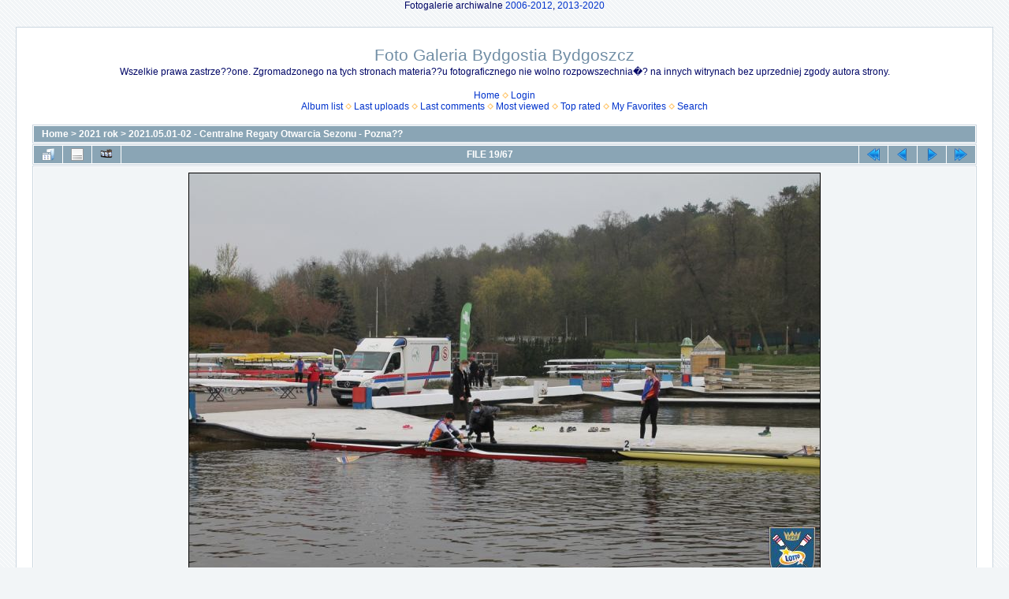

--- FILE ---
content_type: text/html; charset=utf-8
request_url: https://bydgostia.org.pl/foto/displayimage.php?pid=687
body_size: 4075
content:
<!DOCTYPE html PUBLIC "-//W3C//DTD XHTML 1.0 Transitional//EN" "http://www.w3.org/TR/xhtml1/DTD/xhtml1-transitional.dtd">

<html xmlns="http://www.w3.org/1999/xhtml" xml:lang="en" lang="en" dir="ltr">
<head>
<meta http-equiv="Content-Type" content="text/html; charset=utf-8" />
<meta http-equiv="Pragma" content="no-cache" />
<title>2021.05.01-02 - Centralne Regaty Otwarcia Sezonu - Pozna?? - IMG 1338 - Foto Galeria Bydgostia Bydgoszcz</title>
<link rel="start" href="displayimage.php?album=13&amp;pid=669" title="Return to start" />
<link rel="prev" href="displayimage.php?album=13&amp;pid=686#top_display_media" title="See previous file" />
<link rel="last" href="displayimage.php?album=13&amp;pid=735" title="Skip to end" />
<link rel="next" href="displayimage.php?album=13&amp;pid=688#top_display_media" title="See next file"/>
<link rel="up" href="thumbnails.php?album=13&amp;page=1" title="Return to the thumbnail page"/>

<link rel="stylesheet" href="css/coppermine.css" type="text/css" />
<link rel="stylesheet" href="themes/water_drop/style.css" type="text/css" />
<link rel="shortcut icon" href="favicon.ico" />
<script type="text/javascript">
/* <![CDATA[ */
    var js_vars = {"site_url":"https:\/\/bydgostia.org.pl\/foto","debug":false,"icon_dir":"images\/icons\/","lang_close":"Close","icon_close_path":"images\/icons\/close.png","cookies_allowed":true,"position":"18","album":"13","cat":false,"count":"67","buttons":{"pic_info_title":"Display\/hide file information","pic_info_btn":"","slideshow_tgt":"displayimage.php?album=13&amp;pid=687&amp;slideshow=5000#top_display_media","slideshow_title":"Slideshow","slideshow_btn":"","loc":""},"stars_amount":"5","lang_rate_pic":"Rollover to rate this picture","rating":0,"theme_dir":"","can_vote":"true","form_token":"d9747cc6377aea34181e073fb5138c88","timestamp":1769077703,"thumb_width":"128","thumb_use":"any","max_item":"5","picture_id":"687"};
/* ]]> */
</script>
<script type="text/javascript" src="js/jquery-1.12.4.js"></script>
<script type="text/javascript" src="js/jquery-migrate-1.4.1.js"></script>
<script type="text/javascript" src="js/scripts.js"></script>
<script type="text/javascript" src="js/jquery.greybox.js"></script>
<script type="text/javascript" src="js/jquery.elastic.js"></script>
<script type="text/javascript" src="js/displayimage.js"></script>

</head>
<body>
  <center>Fotogalerie archiwalne <a href="http://www.bydgostia.org.pl/foto2006-2012/" target="_blank">2006-2012</a>, <a href="http://www.bydgostia.org.pl/foto2013-2020/" target="_blank">2013-2020</a></center>
  <table width="100%" border="0" cellpadding="20" cellspacing="20">
    <tr>
      <td valign="top" style="border: 1px solid #CCD7E0; background-color: #FFFFFF;">
        <table width="100%" border="0" cellspacing="0" cellpadding="0">
          <tr>
            <td width="100%" align="center">
              <h1>Foto Galeria Bydgostia Bydgoszcz</h1>
              <h3>Wszelkie prawa zastrze??one. Zgromadzonego na tych stronach materia??u fotograficznego nie wolno rozpowszechnia�? na innych witrynach bez uprzedniej zgody autora strony.</h3><br />
                          <!-- BEGIN home -->
        <a href="index.php" title="Go to the home page" >Home</a> <img src="themes/water_drop/images/orange_carret.gif" width="8" height="8" border="0" alt="" />
  <!-- END home -->                    <!-- BEGIN login -->
        <a href="login.php?referer=displayimage.php%3Fpid%3D687" title="Log me in" >Login</a> 
  <!-- END login -->  <br />              <!-- BEGIN album_list -->
        <a href="index.php?cat=2" title="Go to the album list" >Album list</a> <img src="themes/water_drop/images/orange_carret.gif" width="8" height="8" border="0" alt="" />
  <!-- END album_list -->  <!-- BEGIN lastup -->
        <a href="thumbnails.php?album=lastup&amp;cat=-13" title="Show most recent uploads" rel="nofollow">Last uploads</a> <img src="themes/water_drop/images/orange_carret.gif" width="8" height="8" border="0" alt="" />
  <!-- END lastup -->  <!-- BEGIN lastcom -->
        <a href="thumbnails.php?album=lastcom&amp;cat=-13" title="Show most recent comments" rel="nofollow">Last comments</a> <img src="themes/water_drop/images/orange_carret.gif" width="8" height="8" border="0" alt="" />
  <!-- END lastcom -->  <!-- BEGIN topn -->
        <a href="thumbnails.php?album=topn&amp;cat=-13" title="Show most viewed items" rel="nofollow">Most viewed</a> <img src="themes/water_drop/images/orange_carret.gif" width="8" height="8" border="0" alt="" />
  <!-- END topn -->  <!-- BEGIN toprated -->
        <a href="thumbnails.php?album=toprated&amp;cat=-13" title="Show top rated items" rel="nofollow">Top rated</a> <img src="themes/water_drop/images/orange_carret.gif" width="8" height="8" border="0" alt="" />
  <!-- END toprated -->  <!-- BEGIN favpics -->
        <a href="thumbnails.php?album=favpics" title="Go to my favorites" rel="nofollow">My Favorites</a> <img src="themes/water_drop/images/orange_carret.gif" width="8" height="8" border="0" alt="" />
  <!-- END favpics -->  <!-- BEGIN search -->
        <a href="search.php" title="Search the gallery" >Search</a> 
  <!-- END search -->
            </td>
          </tr>
        </table>
        <img src="images/spacer.gif" width="1" height="15" alt="" />
        <table width="100%" border="0" align="center" cellpadding="0" cellspacing="0">
          <tr>
            <td valign="top">
              
              
              
<!-- Start standard table -->
<table align="center" width="100%" cellspacing="1" cellpadding="0" class="maintable ">

        <tr>
            <td colspan="3" align="left" class="tableh1">
                <span class="statlink"><a href="index.php">Home</a> > <a href="index.php?cat=2">2021 rok</a> > <a href="thumbnails.php?album=13">2021.05.01-02 - Centralne Regaty Otwarcia Sezonu - Pozna??</a></span>
            </td>
        </tr>
</table>
<!-- End standard table -->
<a name="top_display_media"></a>
<!-- Start standard table -->
<table align="center" width="100%" cellspacing="1" cellpadding="0" class="maintable ">

        <tr>
                <td align="center" valign="middle" class="navmenu" width="48"><a href="thumbnails.php?album=13&amp;page=1" class="navmenu_pic" title="Return to the thumbnail page"><img src="images/navbar/thumbnails.png" align="middle" border="0" alt="Return to the thumbnail page" /></a></td>
<!-- BEGIN pic_info_button -->
                <!-- button will be added by displayimage.js -->
                <td id="pic_info_button" align="center" valign="middle" class="navmenu" width="48"></td>
<!-- END pic_info_button -->
<!-- BEGIN slideshow_button -->
                <!-- button will be added by displayimage.js -->
                <td id="slideshow_button" align="center" valign="middle" class="navmenu" width="48"></td>
<!-- END slideshow_button -->
                <td align="center" valign="middle" class="navmenu" width="100%">FILE 19/67</td>


<!-- BEGIN nav_start -->
                <td align="center" valign="middle" class="navmenu" width="48"><a href="displayimage.php?album=13&amp;pid=669#top_display_media" class="navmenu_pic" title="Return to start"><img src="images/navbar/start.png" border="0" align="middle" alt="Return to start" /></a></td>
<!-- END nav_start -->
<!-- BEGIN nav_prev -->
                <td align="center" valign="middle" class="navmenu" width="48"><a href="displayimage.php?album=13&amp;pid=686#top_display_media" class="navmenu_pic" title="See previous file"><img src="images/navbar/prev.png" border="0" align="middle" alt="See previous file" /></a></td>
<!-- END nav_prev -->
<!-- BEGIN nav_next -->
                <td align="center" valign="middle" class="navmenu" width="48"><a href="displayimage.php?album=13&amp;pid=688#top_display_media" class="navmenu_pic" title="See next file"><img src="images/navbar/next.png" border="0" align="middle" alt="See next file" /></a></td>
<!-- END nav_next -->
<!-- BEGIN nav_end -->
                <td align="center" valign="middle" class="navmenu" width="48"><a href="displayimage.php?album=13&amp;pid=735#top_display_media" class="navmenu_pic" title="Skip to end"><img src="images/navbar/end.png" border="0" align="middle" alt="Skip to end" /></a></td>
<!-- END nav_end -->

        </tr>
</table>
<!-- End standard table -->

<!-- Start standard table -->
<table align="center" width="100%" cellspacing="1" cellpadding="0" class="maintable ">
        <tr>
                <td align="center" class="display_media" nowrap="nowrap">
                        <table width="100%" cellspacing="2" cellpadding="0">
                                <tr>
                                        <td align="center" style="{SLIDESHOW_STYLE}">
                                                <a href="javascript:;" onclick="MM_openBrWindow('displayimage.php?pid=687&amp;fullsize=1','8841857306971fbc7bf57c','scrollbars=no,toolbar=no,status=no,resizable=yes,width=1205,height=802')"><img src="albums/userpics/10001/13/normal_IMG_1338.jpg" width="800" height="532" class="image" border="0" alt="IMG_1338.jpg" title="Click to view full size image
==============
IMG_1338.jpg" /><br /></a>

                                        </td>
                                </tr>
                        </table>
                </td>
            </tr>
            <tr>
                <td>
                        <table width="100%" cellspacing="2" cellpadding="0" class="tableb tableb_alternate">
                                        <tr>
                                                <td align="center">
                                                        
                                                </td>
                                        </tr>
                        </table>



                </td>
        </tr>
</table>
<!-- End standard table -->
<div id="filmstrip">
<!-- Start standard table -->
<table align="center" width="100%" cellspacing="1" cellpadding="0" class="maintable ">

        <tr>
          <td valign="top" class="filmstrip_background" style="background-image: url(images/tile.gif);"><img src="images/tile.gif" alt="" border="0" /></td>
        </tr>
        <tr>
          <td valign="bottom" class="thumbnails filmstrip_background" align="center" style="{THUMB_TD_STYLE}">
            <table width="100%" cellspacing="0" cellpadding="3" border="0">
                <tr>
                   <td width="50%" class="prev_strip"></td>
                     <td valign="bottom"  style="{THUMB_TD_STYLE}">
                       <div id="film" style="width:660px; position:relative;"><table class="tape" ><tr>
                <td align="center" class="thumb" >
                  <a href="displayimage.php?album=13&amp;pid=685#top_display_media" class="thumbLink" style="width:128px; float: left"><img src="albums/userpics/10001/13/thumb_IMG_1335.jpg" class="strip_image" border="0" alt="IMG_1335.jpg" title="Filename=IMG_1335.jpg
Filesize=113KiB
Dimensions=1200x799
Date added=May 02, 2021" /></a>
                </td>

                <td align="center" class="thumb" >
                  <a href="displayimage.php?album=13&amp;pid=686#top_display_media" class="thumbLink" style="width:128px; float: left"><img src="albums/userpics/10001/13/thumb_IMG_1337.jpg" class="strip_image" border="0" alt="IMG_1337.jpg" title="Filename=IMG_1337.jpg
Filesize=117KiB
Dimensions=1200x799
Date added=May 02, 2021" /></a>
                </td>

                <td align="center" class="thumb" >
                  <a href="displayimage.php?album=13&amp;pid=687#top_display_media" class="thumbLink" style="width:128px; float: left"><img src="albums/userpics/10001/13/thumb_IMG_1338.jpg" class="strip_image middlethumb" border="0" alt="IMG_1338.jpg" title="Filename=IMG_1338.jpg
Filesize=164KiB
Dimensions=1200x799
Date added=May 02, 2021" /></a>
                </td>

                <td align="center" class="thumb" >
                  <a href="displayimage.php?album=13&amp;pid=688#top_display_media" class="thumbLink" style="width:128px; float: left"><img src="albums/userpics/10001/13/thumb_IMG_1339.jpg" class="strip_image" border="0" alt="IMG_1339.jpg" title="Filename=IMG_1339.jpg
Filesize=68KiB
Dimensions=1200x799
Date added=May 02, 2021" /></a>
                </td>

                <td align="center" class="thumb" >
                  <a href="displayimage.php?album=13&amp;pid=689#top_display_media" class="thumbLink" style="width:128px; float: left"><img src="albums/userpics/10001/13/thumb_IMG_1342.jpg" class="strip_image" border="0" alt="IMG_1342.jpg" title="Filename=IMG_1342.jpg
Filesize=113KiB
Dimensions=1200x799
Date added=May 02, 2021" /></a>
                </td>
</tr></table></div>
                     </td>
                   <td width="50%" align="right" class="next_strip"></td>
                </tr>
            </table>
          </td>
        </tr>
        <tr>
         <td valign="top" class="filmstrip_background" style="background-image: url(images/tile.gif);"><img src="images/tile.gif" alt="" border="0" /></td>
        </tr>


</table>
<!-- End standard table -->
</div><table align="center" width="100%" cellspacing="1" cellpadding="0" class="maintable">
    <tr>
        <td colspan="6" class="tableh2" id="voting_title"><strong>Rate this file </strong> (No vote yet)</td>
    </tr>
    <tr id="rating_stars">
        <td class="tableb" id="star_rating"></td>
    </tr>
    <tr class="noscript">
      <td class="tableb" colspan="6" align="center">
        <noscript>
           Javascript must be enabled in order to vote
        </noscript>
      </td>
    </tr>
</table>
<div id="picinfo" style="display: none;">

<!-- Start standard table -->
<table align="center" width="100%" cellspacing="1" cellpadding="0" class="maintable ">
        <tr><td colspan="2" class="tableh2">File information</td></tr>
        <tr><td class="tableb tableb_alternate" valign="top" >Filename:</td><td class="tableb tableb_alternate">IMG_1338.jpg</td></tr>
        <tr><td class="tableb tableb_alternate" valign="top" >Album name:</td><td class="tableb tableb_alternate"><span class="alblink"><a href="profile.php?uid=1">zuraw</a> / <a href="thumbnails.php?album=13">2021.05.01-02 - Centralne Regaty Otwarcia Sezonu - Pozna??</a></span></td></tr>
        <tr><td class="tableb tableb_alternate" valign="top" >Filesize:</td><td class="tableb tableb_alternate"><span dir="ltr">164&nbsp;KiB</span></td></tr>
        <tr><td class="tableb tableb_alternate" valign="top" >Date added:</td><td class="tableb tableb_alternate">May 02, 2021</td></tr>
        <tr><td class="tableb tableb_alternate" valign="top" >Dimensions:</td><td class="tableb tableb_alternate">1200 x 799 pixels</td></tr>
        <tr><td class="tableb tableb_alternate" valign="top" >Displayed:</td><td class="tableb tableb_alternate">213 times</td></tr>
        <tr><td class="tableb tableb_alternate" valign="top" >URL:</td><td class="tableb tableb_alternate"><a href="https://bydgostia.org.pl/foto/displayimage.php?pid=687" >https://bydgostia.org.pl/foto/displayimage.php?pid=687</a></td></tr>
        <tr><td class="tableb tableb_alternate" valign="top" >Favorites:</td><td class="tableb tableb_alternate"><a href="addfav.php?pid=687&amp;referer=displayimage.php%3Fpid%3D687" >Add to Favorites</a></td></tr>
</table>
<!-- End standard table -->
</div>
<a name="comments_top"></a><div id="comments">
</div>

            </td>
          </tr>
        </table>
      </td>
    </tr>
  </table>
  <!-- Global site tag (gtag.js) - Google Analytics -->
<script async src="https://www.googletagmanager.com/gtag/js?id=UA-37380048-1"></script>
<script>
  window.dataLayer = window.dataLayer || [];
  function gtag(){dataLayer.push(arguments);}
  gtag('js', new Date());

  gtag('config', 'UA-37380048-1');
</script>


<!-- Google tag (gtag.js) -->
<script async src="https://www.googletagmanager.com/gtag/js?id=G-7N4KXRC7XF"></script>
<script>
  window.dataLayer = window.dataLayer || [];
  function gtag(){dataLayer.push(arguments);}
  gtag('js', new Date());

  gtag('config', 'G-7N4KXRC7XF');
</script>


<!-- Matomo -->
<script type="text/javascript">
  var _paq = window._paq = window._paq || [];
  /* tracker methods like "setCustomDimension" should be called before "trackPageView" */
  _paq.push(["setDocumentTitle", document.domain + "/" + document.title]);
  _paq.push(["setCookieDomain", "*.bydgostia.org.pl"]);
  _paq.push(['trackPageView']);
  _paq.push(['enableLinkTracking']);
  (function() {
    var u="https://stat.org.pl/";
    _paq.push(['setTrackerUrl', u+'matomo.php']);
    _paq.push(['setSiteId', '3']);
    var d=document, g=d.createElement('script'), s=d.getElementsByTagName('script')[0];
    g.type='text/javascript'; g.async=true; g.src=u+'matomo.js'; s.parentNode.insertBefore(g,s);
  })();
</script>
<!-- End Matomo Code -->


<div class="footer" align="center" style="padding:10px;display:block;visibility:visible; font-family: Verdana,Arial,sans-serif;">Powered by <a href="http://coppermine-gallery.net/" title="Coppermine Photo Gallery" rel="external">Coppermine Photo Gallery</a></div>
<!--Coppermine Photo Gallery 1.6.20 (stable)-->
</body>
</html>